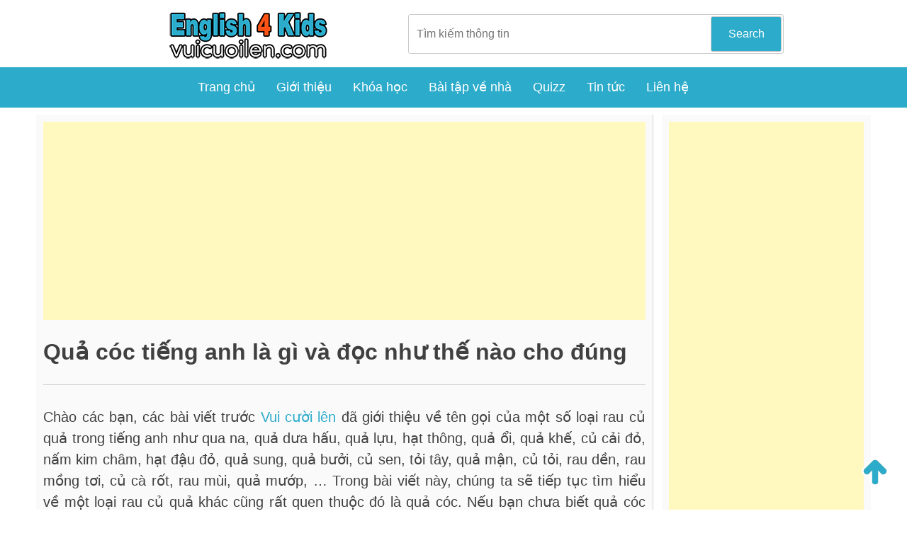

--- FILE ---
content_type: text/html; charset=UTF-8
request_url: https://vuicuoilen.com/qua-coc-tieng-anh-la-gi-va-doc-nhu-the-nao-cho-dung
body_size: 13824
content:
<!doctype html>
<html lang="vi-vn" xml:lang="vi-vn" prefix="og: http://ogp.me/ns#">
<head>
<meta charset="UTF-8">
<meta name="viewport" content="width=device-width, initial-scale=1">
<link rel="profile" href="https://gmpg.org/xfn/11">
<link rel="alternate" href="https://vuicuoilen.com" hreflang="vi-vn" />
<meta name='robots' content='index, follow, max-image-preview:large, max-snippet:-1, max-video-preview:-1' />
<!-- This site is optimized with the Yoast SEO plugin v26.8 - https://yoast.com/product/yoast-seo-wordpress/ -->
<title>Quả cóc tiếng anh là gì và đọc như thế nào cho đúng</title>
<meta name="description" content="Quả cóc tiếng anh là gì và đọc như thế nào cho đúng? Nếu bạn cũng đang thắc mắc vấn đề này thì hãy cùng Vuicuoilen ..." />
<link rel="canonical" href="https://vuicuoilen.com/qua-coc-tieng-anh-la-gi-va-doc-nhu-the-nao-cho-dung" />
<meta property="og:locale" content="vi_VN" />
<meta property="og:type" content="article" />
<meta property="og:title" content="Quả cóc tiếng anh là gì và đọc như thế nào cho đúng" />
<meta property="og:description" content="Quả cóc tiếng anh là gì và đọc như thế nào cho đúng? Nếu bạn cũng đang thắc mắc vấn đề này thì hãy cùng Vuicuoilen ..." />
<meta property="og:url" content="https://vuicuoilen.com/qua-coc-tieng-anh-la-gi-va-doc-nhu-the-nao-cho-dung" />
<meta property="og:site_name" content="Vui Cười Lên" />
<meta property="article:published_time" content="2023-01-06T03:38:48+00:00" />
<meta property="og:image" content="https://vuicuoilen.com/wp-content/uploads/2023/01/qua-coc-1.jpg" />
<meta property="og:image:width" content="551" />
<meta property="og:image:height" content="350" />
<meta property="og:image:type" content="image/jpeg" />
<meta name="author" content="adminvcl" />
<meta name="twitter:card" content="summary_large_image" />
<meta name="twitter:label1" content="Được viết bởi" />
<meta name="twitter:data1" content="adminvcl" />
<meta name="twitter:label2" content="Ước tính thời gian đọc" />
<meta name="twitter:data2" content="4 phút" />
<script type="application/ld+json" class="yoast-schema-graph">{"@context":"https://schema.org","@graph":[{"@type":"Article","@id":"https://vuicuoilen.com/qua-coc-tieng-anh-la-gi-va-doc-nhu-the-nao-cho-dung#article","isPartOf":{"@id":"https://vuicuoilen.com/qua-coc-tieng-anh-la-gi-va-doc-nhu-the-nao-cho-dung"},"author":{"name":"adminvcl","@id":"https://vuicuoilen.com/#/schema/person/78a50483c2191515aca3f71c4929996b"},"headline":"Quả cóc tiếng anh là gì và đọc như thế nào cho đúng","datePublished":"2023-01-06T03:38:48+00:00","mainEntityOfPage":{"@id":"https://vuicuoilen.com/qua-coc-tieng-anh-la-gi-va-doc-nhu-the-nao-cho-dung"},"wordCount":785,"publisher":{"@id":"https://vuicuoilen.com/#/schema/person/78a50483c2191515aca3f71c4929996b"},"image":{"@id":"https://vuicuoilen.com/qua-coc-tieng-anh-la-gi-va-doc-nhu-the-nao-cho-dung#primaryimage"},"thumbnailUrl":"https://vuicuoilen.com/wp-content/uploads/2023/01/qua-coc-1.jpg","keywords":["Rau củ quả tiếng anh"],"articleSection":["Tin tức"],"inLanguage":"vi"},{"@type":"WebPage","@id":"https://vuicuoilen.com/qua-coc-tieng-anh-la-gi-va-doc-nhu-the-nao-cho-dung","url":"https://vuicuoilen.com/qua-coc-tieng-anh-la-gi-va-doc-nhu-the-nao-cho-dung","name":"Quả cóc tiếng anh là gì và đọc như thế nào cho đúng","isPartOf":{"@id":"https://vuicuoilen.com/#website"},"primaryImageOfPage":{"@id":"https://vuicuoilen.com/qua-coc-tieng-anh-la-gi-va-doc-nhu-the-nao-cho-dung#primaryimage"},"image":{"@id":"https://vuicuoilen.com/qua-coc-tieng-anh-la-gi-va-doc-nhu-the-nao-cho-dung#primaryimage"},"thumbnailUrl":"https://vuicuoilen.com/wp-content/uploads/2023/01/qua-coc-1.jpg","datePublished":"2023-01-06T03:38:48+00:00","description":"Quả cóc tiếng anh là gì và đọc như thế nào cho đúng? Nếu bạn cũng đang thắc mắc vấn đề này thì hãy cùng Vuicuoilen ...","breadcrumb":{"@id":"https://vuicuoilen.com/qua-coc-tieng-anh-la-gi-va-doc-nhu-the-nao-cho-dung#breadcrumb"},"inLanguage":"vi","potentialAction":[{"@type":"ReadAction","target":["https://vuicuoilen.com/qua-coc-tieng-anh-la-gi-va-doc-nhu-the-nao-cho-dung"]}]},{"@type":"ImageObject","inLanguage":"vi","@id":"https://vuicuoilen.com/qua-coc-tieng-anh-la-gi-va-doc-nhu-the-nao-cho-dung#primaryimage","url":"https://vuicuoilen.com/wp-content/uploads/2023/01/qua-coc-1.jpg","contentUrl":"https://vuicuoilen.com/wp-content/uploads/2023/01/qua-coc-1.jpg","width":551,"height":350,"caption":"Quả cóc tiếng anh là gì"},{"@type":"BreadcrumbList","@id":"https://vuicuoilen.com/qua-coc-tieng-anh-la-gi-va-doc-nhu-the-nao-cho-dung#breadcrumb","itemListElement":[{"@type":"ListItem","position":1,"name":"Trang chủ","item":"https://vuicuoilen.com/"},{"@type":"ListItem","position":2,"name":"Quả cóc tiếng anh là gì và đọc như thế nào cho đúng"}]},{"@type":"WebSite","@id":"https://vuicuoilen.com/#website","url":"https://vuicuoilen.com/","name":"Vui Cười Lên","description":"Phải cười thì mới vui lên được!","publisher":{"@id":"https://vuicuoilen.com/#/schema/person/78a50483c2191515aca3f71c4929996b"},"potentialAction":[{"@type":"SearchAction","target":{"@type":"EntryPoint","urlTemplate":"https://vuicuoilen.com/?s={search_term_string}"},"query-input":{"@type":"PropertyValueSpecification","valueRequired":true,"valueName":"search_term_string"}}],"inLanguage":"vi"},{"@type":["Person","Organization"],"@id":"https://vuicuoilen.com/#/schema/person/78a50483c2191515aca3f71c4929996b","name":"adminvcl","image":{"@type":"ImageObject","inLanguage":"vi","@id":"https://vuicuoilen.com/#/schema/person/image/","url":"https://vuicuoilen.com/wp-content/uploads/2022/01/Vui-cuoi-len-100-x-100.png","contentUrl":"https://vuicuoilen.com/wp-content/uploads/2022/01/Vui-cuoi-len-100-x-100.png","width":100,"height":100,"caption":"adminvcl"},"logo":{"@id":"https://vuicuoilen.com/#/schema/person/image/"},"sameAs":["https://www.vuicuoilen.com"]}]}</script>
<!-- / Yoast SEO plugin. -->
<link rel="alternate" type="application/rss+xml" title="Dòng thông tin Vui Cười Lên &raquo;" href="https://vuicuoilen.com/feed" />
<link rel="alternate" type="application/rss+xml" title="Vui Cười Lên &raquo; Dòng bình luận" href="https://vuicuoilen.com/comments/feed" />
<link rel="alternate" title="oNhúng (JSON)" type="application/json+oembed" href="https://vuicuoilen.com/wp-json/oembed/1.0/embed?url=https%3A%2F%2Fvuicuoilen.com%2Fqua-coc-tieng-anh-la-gi-va-doc-nhu-the-nao-cho-dung" />
<link rel="alternate" title="oNhúng (XML)" type="text/xml+oembed" href="https://vuicuoilen.com/wp-json/oembed/1.0/embed?url=https%3A%2F%2Fvuicuoilen.com%2Fqua-coc-tieng-anh-la-gi-va-doc-nhu-the-nao-cho-dung&#038;format=xml" />
<style id='wp-img-auto-sizes-contain-inline-css'>
img:is([sizes=auto i],[sizes^="auto," i]){contain-intrinsic-size:3000px 1500px}
/*# sourceURL=wp-img-auto-sizes-contain-inline-css */
</style>
<style id='wp-block-library-inline-css'>
:root{--wp-block-synced-color:#7a00df;--wp-block-synced-color--rgb:122,0,223;--wp-bound-block-color:var(--wp-block-synced-color);--wp-editor-canvas-background:#ddd;--wp-admin-theme-color:#007cba;--wp-admin-theme-color--rgb:0,124,186;--wp-admin-theme-color-darker-10:#006ba1;--wp-admin-theme-color-darker-10--rgb:0,107,160.5;--wp-admin-theme-color-darker-20:#005a87;--wp-admin-theme-color-darker-20--rgb:0,90,135;--wp-admin-border-width-focus:2px}@media (min-resolution:192dpi){:root{--wp-admin-border-width-focus:1.5px}}.wp-element-button{cursor:pointer}:root .has-very-light-gray-background-color{background-color:#eee}:root .has-very-dark-gray-background-color{background-color:#313131}:root .has-very-light-gray-color{color:#eee}:root .has-very-dark-gray-color{color:#313131}:root .has-vivid-green-cyan-to-vivid-cyan-blue-gradient-background{background:linear-gradient(135deg,#00d084,#0693e3)}:root .has-purple-crush-gradient-background{background:linear-gradient(135deg,#34e2e4,#4721fb 50%,#ab1dfe)}:root .has-hazy-dawn-gradient-background{background:linear-gradient(135deg,#faaca8,#dad0ec)}:root .has-subdued-olive-gradient-background{background:linear-gradient(135deg,#fafae1,#67a671)}:root .has-atomic-cream-gradient-background{background:linear-gradient(135deg,#fdd79a,#004a59)}:root .has-nightshade-gradient-background{background:linear-gradient(135deg,#330968,#31cdcf)}:root .has-midnight-gradient-background{background:linear-gradient(135deg,#020381,#2874fc)}:root{--wp--preset--font-size--normal:16px;--wp--preset--font-size--huge:42px}.has-regular-font-size{font-size:1em}.has-larger-font-size{font-size:2.625em}.has-normal-font-size{font-size:var(--wp--preset--font-size--normal)}.has-huge-font-size{font-size:var(--wp--preset--font-size--huge)}.has-text-align-center{text-align:center}.has-text-align-left{text-align:left}.has-text-align-right{text-align:right}.has-fit-text{white-space:nowrap!important}#end-resizable-editor-section{display:none}.aligncenter{clear:both}.items-justified-left{justify-content:flex-start}.items-justified-center{justify-content:center}.items-justified-right{justify-content:flex-end}.items-justified-space-between{justify-content:space-between}.screen-reader-text{border:0;clip-path:inset(50%);height:1px;margin:-1px;overflow:hidden;padding:0;position:absolute;width:1px;word-wrap:normal!important}.screen-reader-text:focus{background-color:#ddd;clip-path:none;color:#444;display:block;font-size:1em;height:auto;left:5px;line-height:normal;padding:15px 23px 14px;text-decoration:none;top:5px;width:auto;z-index:100000}html :where(.has-border-color){border-style:solid}html :where([style*=border-top-color]){border-top-style:solid}html :where([style*=border-right-color]){border-right-style:solid}html :where([style*=border-bottom-color]){border-bottom-style:solid}html :where([style*=border-left-color]){border-left-style:solid}html :where([style*=border-width]){border-style:solid}html :where([style*=border-top-width]){border-top-style:solid}html :where([style*=border-right-width]){border-right-style:solid}html :where([style*=border-bottom-width]){border-bottom-style:solid}html :where([style*=border-left-width]){border-left-style:solid}html :where(img[class*=wp-image-]){height:auto;max-width:100%}:where(figure){margin:0 0 1em}html :where(.is-position-sticky){--wp-admin--admin-bar--position-offset:var(--wp-admin--admin-bar--height,0px)}@media screen and (max-width:600px){html :where(.is-position-sticky){--wp-admin--admin-bar--position-offset:0px}}
/*# sourceURL=wp-block-library-inline-css */
</style><style id='wp-block-search-inline-css'>
.wp-block-search__button{margin-left:10px;word-break:normal}.wp-block-search__button.has-icon{line-height:0}.wp-block-search__button svg{height:1.25em;min-height:24px;min-width:24px;width:1.25em;fill:currentColor;vertical-align:text-bottom}:where(.wp-block-search__button){border:1px solid #ccc;padding:6px 10px}.wp-block-search__inside-wrapper{display:flex;flex:auto;flex-wrap:nowrap;max-width:100%}.wp-block-search__label{width:100%}.wp-block-search.wp-block-search__button-only .wp-block-search__button{box-sizing:border-box;display:flex;flex-shrink:0;justify-content:center;margin-left:0;max-width:100%}.wp-block-search.wp-block-search__button-only .wp-block-search__inside-wrapper{min-width:0!important;transition-property:width}.wp-block-search.wp-block-search__button-only .wp-block-search__input{flex-basis:100%;transition-duration:.3s}.wp-block-search.wp-block-search__button-only.wp-block-search__searchfield-hidden,.wp-block-search.wp-block-search__button-only.wp-block-search__searchfield-hidden .wp-block-search__inside-wrapper{overflow:hidden}.wp-block-search.wp-block-search__button-only.wp-block-search__searchfield-hidden .wp-block-search__input{border-left-width:0!important;border-right-width:0!important;flex-basis:0;flex-grow:0;margin:0;min-width:0!important;padding-left:0!important;padding-right:0!important;width:0!important}:where(.wp-block-search__input){appearance:none;border:1px solid #949494;flex-grow:1;font-family:inherit;font-size:inherit;font-style:inherit;font-weight:inherit;letter-spacing:inherit;line-height:inherit;margin-left:0;margin-right:0;min-width:3rem;padding:8px;text-decoration:unset!important;text-transform:inherit}:where(.wp-block-search__button-inside .wp-block-search__inside-wrapper){background-color:#fff;border:1px solid #949494;box-sizing:border-box;padding:4px}:where(.wp-block-search__button-inside .wp-block-search__inside-wrapper) .wp-block-search__input{border:none;border-radius:0;padding:0 4px}:where(.wp-block-search__button-inside .wp-block-search__inside-wrapper) .wp-block-search__input:focus{outline:none}:where(.wp-block-search__button-inside .wp-block-search__inside-wrapper) :where(.wp-block-search__button){padding:4px 8px}.wp-block-search.aligncenter .wp-block-search__inside-wrapper{margin:auto}.wp-block[data-align=right] .wp-block-search.wp-block-search__button-only .wp-block-search__inside-wrapper{float:right}
/*# sourceURL=https://vuicuoilen.com/wp-includes/blocks/search/style.min.css */
</style>
<style id='global-styles-inline-css'>
:root{--wp--preset--aspect-ratio--square: 1;--wp--preset--aspect-ratio--4-3: 4/3;--wp--preset--aspect-ratio--3-4: 3/4;--wp--preset--aspect-ratio--3-2: 3/2;--wp--preset--aspect-ratio--2-3: 2/3;--wp--preset--aspect-ratio--16-9: 16/9;--wp--preset--aspect-ratio--9-16: 9/16;--wp--preset--color--black: #000000;--wp--preset--color--cyan-bluish-gray: #abb8c3;--wp--preset--color--white: #ffffff;--wp--preset--color--pale-pink: #f78da7;--wp--preset--color--vivid-red: #cf2e2e;--wp--preset--color--luminous-vivid-orange: #ff6900;--wp--preset--color--luminous-vivid-amber: #fcb900;--wp--preset--color--light-green-cyan: #7bdcb5;--wp--preset--color--vivid-green-cyan: #00d084;--wp--preset--color--pale-cyan-blue: #8ed1fc;--wp--preset--color--vivid-cyan-blue: #0693e3;--wp--preset--color--vivid-purple: #9b51e0;--wp--preset--gradient--vivid-cyan-blue-to-vivid-purple: linear-gradient(135deg,rgb(6,147,227) 0%,rgb(155,81,224) 100%);--wp--preset--gradient--light-green-cyan-to-vivid-green-cyan: linear-gradient(135deg,rgb(122,220,180) 0%,rgb(0,208,130) 100%);--wp--preset--gradient--luminous-vivid-amber-to-luminous-vivid-orange: linear-gradient(135deg,rgb(252,185,0) 0%,rgb(255,105,0) 100%);--wp--preset--gradient--luminous-vivid-orange-to-vivid-red: linear-gradient(135deg,rgb(255,105,0) 0%,rgb(207,46,46) 100%);--wp--preset--gradient--very-light-gray-to-cyan-bluish-gray: linear-gradient(135deg,rgb(238,238,238) 0%,rgb(169,184,195) 100%);--wp--preset--gradient--cool-to-warm-spectrum: linear-gradient(135deg,rgb(74,234,220) 0%,rgb(151,120,209) 20%,rgb(207,42,186) 40%,rgb(238,44,130) 60%,rgb(251,105,98) 80%,rgb(254,248,76) 100%);--wp--preset--gradient--blush-light-purple: linear-gradient(135deg,rgb(255,206,236) 0%,rgb(152,150,240) 100%);--wp--preset--gradient--blush-bordeaux: linear-gradient(135deg,rgb(254,205,165) 0%,rgb(254,45,45) 50%,rgb(107,0,62) 100%);--wp--preset--gradient--luminous-dusk: linear-gradient(135deg,rgb(255,203,112) 0%,rgb(199,81,192) 50%,rgb(65,88,208) 100%);--wp--preset--gradient--pale-ocean: linear-gradient(135deg,rgb(255,245,203) 0%,rgb(182,227,212) 50%,rgb(51,167,181) 100%);--wp--preset--gradient--electric-grass: linear-gradient(135deg,rgb(202,248,128) 0%,rgb(113,206,126) 100%);--wp--preset--gradient--midnight: linear-gradient(135deg,rgb(2,3,129) 0%,rgb(40,116,252) 100%);--wp--preset--font-size--small: 13px;--wp--preset--font-size--medium: 20px;--wp--preset--font-size--large: 36px;--wp--preset--font-size--x-large: 42px;--wp--preset--spacing--20: 0.44rem;--wp--preset--spacing--30: 0.67rem;--wp--preset--spacing--40: 1rem;--wp--preset--spacing--50: 1.5rem;--wp--preset--spacing--60: 2.25rem;--wp--preset--spacing--70: 3.38rem;--wp--preset--spacing--80: 5.06rem;--wp--preset--shadow--natural: 6px 6px 9px rgba(0, 0, 0, 0.2);--wp--preset--shadow--deep: 12px 12px 50px rgba(0, 0, 0, 0.4);--wp--preset--shadow--sharp: 6px 6px 0px rgba(0, 0, 0, 0.2);--wp--preset--shadow--outlined: 6px 6px 0px -3px rgb(255, 255, 255), 6px 6px rgb(0, 0, 0);--wp--preset--shadow--crisp: 6px 6px 0px rgb(0, 0, 0);}:where(.is-layout-flex){gap: 0.5em;}:where(.is-layout-grid){gap: 0.5em;}body .is-layout-flex{display: flex;}.is-layout-flex{flex-wrap: wrap;align-items: center;}.is-layout-flex > :is(*, div){margin: 0;}body .is-layout-grid{display: grid;}.is-layout-grid > :is(*, div){margin: 0;}:where(.wp-block-columns.is-layout-flex){gap: 2em;}:where(.wp-block-columns.is-layout-grid){gap: 2em;}:where(.wp-block-post-template.is-layout-flex){gap: 1.25em;}:where(.wp-block-post-template.is-layout-grid){gap: 1.25em;}.has-black-color{color: var(--wp--preset--color--black) !important;}.has-cyan-bluish-gray-color{color: var(--wp--preset--color--cyan-bluish-gray) !important;}.has-white-color{color: var(--wp--preset--color--white) !important;}.has-pale-pink-color{color: var(--wp--preset--color--pale-pink) !important;}.has-vivid-red-color{color: var(--wp--preset--color--vivid-red) !important;}.has-luminous-vivid-orange-color{color: var(--wp--preset--color--luminous-vivid-orange) !important;}.has-luminous-vivid-amber-color{color: var(--wp--preset--color--luminous-vivid-amber) !important;}.has-light-green-cyan-color{color: var(--wp--preset--color--light-green-cyan) !important;}.has-vivid-green-cyan-color{color: var(--wp--preset--color--vivid-green-cyan) !important;}.has-pale-cyan-blue-color{color: var(--wp--preset--color--pale-cyan-blue) !important;}.has-vivid-cyan-blue-color{color: var(--wp--preset--color--vivid-cyan-blue) !important;}.has-vivid-purple-color{color: var(--wp--preset--color--vivid-purple) !important;}.has-black-background-color{background-color: var(--wp--preset--color--black) !important;}.has-cyan-bluish-gray-background-color{background-color: var(--wp--preset--color--cyan-bluish-gray) !important;}.has-white-background-color{background-color: var(--wp--preset--color--white) !important;}.has-pale-pink-background-color{background-color: var(--wp--preset--color--pale-pink) !important;}.has-vivid-red-background-color{background-color: var(--wp--preset--color--vivid-red) !important;}.has-luminous-vivid-orange-background-color{background-color: var(--wp--preset--color--luminous-vivid-orange) !important;}.has-luminous-vivid-amber-background-color{background-color: var(--wp--preset--color--luminous-vivid-amber) !important;}.has-light-green-cyan-background-color{background-color: var(--wp--preset--color--light-green-cyan) !important;}.has-vivid-green-cyan-background-color{background-color: var(--wp--preset--color--vivid-green-cyan) !important;}.has-pale-cyan-blue-background-color{background-color: var(--wp--preset--color--pale-cyan-blue) !important;}.has-vivid-cyan-blue-background-color{background-color: var(--wp--preset--color--vivid-cyan-blue) !important;}.has-vivid-purple-background-color{background-color: var(--wp--preset--color--vivid-purple) !important;}.has-black-border-color{border-color: var(--wp--preset--color--black) !important;}.has-cyan-bluish-gray-border-color{border-color: var(--wp--preset--color--cyan-bluish-gray) !important;}.has-white-border-color{border-color: var(--wp--preset--color--white) !important;}.has-pale-pink-border-color{border-color: var(--wp--preset--color--pale-pink) !important;}.has-vivid-red-border-color{border-color: var(--wp--preset--color--vivid-red) !important;}.has-luminous-vivid-orange-border-color{border-color: var(--wp--preset--color--luminous-vivid-orange) !important;}.has-luminous-vivid-amber-border-color{border-color: var(--wp--preset--color--luminous-vivid-amber) !important;}.has-light-green-cyan-border-color{border-color: var(--wp--preset--color--light-green-cyan) !important;}.has-vivid-green-cyan-border-color{border-color: var(--wp--preset--color--vivid-green-cyan) !important;}.has-pale-cyan-blue-border-color{border-color: var(--wp--preset--color--pale-cyan-blue) !important;}.has-vivid-cyan-blue-border-color{border-color: var(--wp--preset--color--vivid-cyan-blue) !important;}.has-vivid-purple-border-color{border-color: var(--wp--preset--color--vivid-purple) !important;}.has-vivid-cyan-blue-to-vivid-purple-gradient-background{background: var(--wp--preset--gradient--vivid-cyan-blue-to-vivid-purple) !important;}.has-light-green-cyan-to-vivid-green-cyan-gradient-background{background: var(--wp--preset--gradient--light-green-cyan-to-vivid-green-cyan) !important;}.has-luminous-vivid-amber-to-luminous-vivid-orange-gradient-background{background: var(--wp--preset--gradient--luminous-vivid-amber-to-luminous-vivid-orange) !important;}.has-luminous-vivid-orange-to-vivid-red-gradient-background{background: var(--wp--preset--gradient--luminous-vivid-orange-to-vivid-red) !important;}.has-very-light-gray-to-cyan-bluish-gray-gradient-background{background: var(--wp--preset--gradient--very-light-gray-to-cyan-bluish-gray) !important;}.has-cool-to-warm-spectrum-gradient-background{background: var(--wp--preset--gradient--cool-to-warm-spectrum) !important;}.has-blush-light-purple-gradient-background{background: var(--wp--preset--gradient--blush-light-purple) !important;}.has-blush-bordeaux-gradient-background{background: var(--wp--preset--gradient--blush-bordeaux) !important;}.has-luminous-dusk-gradient-background{background: var(--wp--preset--gradient--luminous-dusk) !important;}.has-pale-ocean-gradient-background{background: var(--wp--preset--gradient--pale-ocean) !important;}.has-electric-grass-gradient-background{background: var(--wp--preset--gradient--electric-grass) !important;}.has-midnight-gradient-background{background: var(--wp--preset--gradient--midnight) !important;}.has-small-font-size{font-size: var(--wp--preset--font-size--small) !important;}.has-medium-font-size{font-size: var(--wp--preset--font-size--medium) !important;}.has-large-font-size{font-size: var(--wp--preset--font-size--large) !important;}.has-x-large-font-size{font-size: var(--wp--preset--font-size--x-large) !important;}
/*# sourceURL=global-styles-inline-css */
</style>
<style id='classic-theme-styles-inline-css'>
/*! This file is auto-generated */
.wp-block-button__link{color:#fff;background-color:#32373c;border-radius:9999px;box-shadow:none;text-decoration:none;padding:calc(.667em + 2px) calc(1.333em + 2px);font-size:1.125em}.wp-block-file__button{background:#32373c;color:#fff;text-decoration:none}
/*# sourceURL=/wp-includes/css/classic-themes.min.css */
</style>
<!-- <link rel='stylesheet' id='vuicuoilen-style-css' href='https://vuicuoilen.com/wp-content/themes/hilan/style.css?ver=1.0.0' media='all' /> -->
<link rel="stylesheet" type="text/css" href="//vuicuoilen.com/wp-content/cache/wpfc-minified/g24g5o2l/63v8j.css" media="all"/>
<script src='//vuicuoilen.com/wp-content/cache/wpfc-minified/2mpl0izf/63v8j.js' type="text/javascript"></script>
<!-- <script src="https://vuicuoilen.com/wp-includes/js/jquery/jquery.min.js?ver=3.7.1" id="jquery-core-js"></script> -->
<!-- <script src="https://vuicuoilen.com/wp-includes/js/jquery/jquery-migrate.min.js?ver=3.4.1" id="jquery-migrate-js"></script> -->
<link rel="https://api.w.org/" href="https://vuicuoilen.com/wp-json/" /><link rel="alternate" title="JSON" type="application/json" href="https://vuicuoilen.com/wp-json/wp/v2/posts/8151" /><link rel="EditURI" type="application/rsd+xml" title="RSD" href="https://vuicuoilen.com/xmlrpc.php?rsd" />
<meta name="generator" content="WordPress 6.9" />
<link rel='shortlink' href='https://vuicuoilen.com/?p=8151' />
<style type="text/css">
.site-title,
.site-description {
position: absolute;
clip: rect(1px, 1px, 1px, 1px);
}
</style>
<link rel="icon" href="https://vuicuoilen.com/wp-content/uploads/2022/01/cropped-Vui-cuoi-len-500x500-1-32x32.png" sizes="32x32" />
<link rel="icon" href="https://vuicuoilen.com/wp-content/uploads/2022/01/cropped-Vui-cuoi-len-500x500-1-192x192.png" sizes="192x192" />
<link rel="apple-touch-icon" href="https://vuicuoilen.com/wp-content/uploads/2022/01/cropped-Vui-cuoi-len-500x500-1-180x180.png" />
<meta name="msapplication-TileImage" content="https://vuicuoilen.com/wp-content/uploads/2022/01/cropped-Vui-cuoi-len-500x500-1-270x270.png" />
<!-- Global site tag (gtag.js) - Google Analytics -->
<script async src="https://www.googletagmanager.com/gtag/js?id=UA-58200177-19"></script>
<script>
window.dataLayer = window.dataLayer || [];
function gtag(){dataLayer.push(arguments);}
gtag('js', new Date());
gtag('config', 'UA-58200177-19');
</script>
<!-- google adsense -->
<script async src="https://pagead2.googlesyndication.com/pagead/js/adsbygoogle.js?client=ca-pub-1722664940153786"
crossorigin="anonymous"></script>
<!-- comment fb -->
<div id="fb-root"></div>
<script async defer crossorigin="anonymous" src="https://connect.facebook.net/vi_VN/sdk.js#xfbml=1&version=v13.0&appId=962370027728431&autoLogAppEvents=1" nonce="nqArVC9A"></script>
<!-- <link rel='stylesheet' id='mediaelement-css' href='https://vuicuoilen.com/wp-includes/js/mediaelement/mediaelementplayer-legacy.min.css?ver=4.2.17' media='all' /> -->
<!-- <link rel='stylesheet' id='wp-mediaelement-css' href='https://vuicuoilen.com/wp-includes/js/mediaelement/wp-mediaelement.min.css?ver=6.9' media='all' /> -->
<link rel="stylesheet" type="text/css" href="//vuicuoilen.com/wp-content/cache/wpfc-minified/knwq41ar/63v8j.css" media="all"/>
</head>
<body class="wp-singular post-template-default single single-post postid-8151 single-format-standard wp-custom-logo wp-theme-hilan">
<div id="page" class="site">
<div class = "header-all">
<div class="site-info logo-header header-trai">
<a href="/"><img src="https://vuicuoilen.com/wp-content/uploads/2022/06/logo-new-vcl-239x100-1.png" alt="logo vui cười lên"/></a>
</div>
<div class = "header-phai">
<form action="https://vuicuoilen.com/" method="get">
<input type="text" id="s" name="s" class="osearch" value="" placeholder="  Tìm kiếm thông tin">
<button type="submit" class ="nutsubmit">Search</button>
</form>	
</div>
<div style="clear:both;"></div>
</div>
<!-- menu site -->
<nav id="site-navigation" class="main-navigation">
<button class="menu-toggle" aria-controls="primary-menu" aria-expanded="false">Vui cười lên Menu</button>
<div class="menu-menu-1-container"><ul id="primary-menu" class="menu"><li id="menu-item-12" class="menu-item menu-item-type-custom menu-item-object-custom menu-item-home menu-item-12"><a href="https://vuicuoilen.com/">Trang chủ</a></li>
<li id="menu-item-55" class="menu-item menu-item-type-custom menu-item-object-custom menu-item-55"><a href="https://vuicuoilen.com/gioi-thieu-ve-vui-cuoi-len">Giới thiệu</a></li>
<li id="menu-item-53" class="menu-item menu-item-type-custom menu-item-object-custom menu-item-53"><a href="https://vuicuoilen.com/category/khoa-hoc">Khóa học</a></li>
<li id="menu-item-81" class="menu-item menu-item-type-custom menu-item-object-custom menu-item-81"><a href="https://vuicuoilen.com/category/bai-tap-ve-nha">Bài tập về nhà</a></li>
<li id="menu-item-106" class="menu-item menu-item-type-custom menu-item-object-custom menu-item-106"><a href="https://vuicuoilen.com/category/quiz">Quizz</a></li>
<li id="menu-item-73" class="menu-item menu-item-type-custom menu-item-object-custom menu-item-73"><a href="https://vuicuoilen.com/category/tin-tuc">Tin tức</a></li>
<li id="menu-item-54" class="menu-item menu-item-type-custom menu-item-object-custom menu-item-54"><a href="https://vuicuoilen.com/thong-tin-lien-he-vui-cuoi-len">Liên hệ</a></li>
</ul></div>		</nav><!-- #site-navigation -->
</header><!-- #masthead -->
<main id="primary" class="site-main">
<!---------  Quảng cáo Adsense  --------->
<script async src="https://pagead2.googlesyndication.com/pagead/js/adsbygoogle.js?client=ca-pub-1722664940153786"
crossorigin="anonymous"></script>
<ins class="adsbygoogle"
style="display:block; text-align:center;"
data-ad-layout="in-article"
data-ad-format="fluid"
data-ad-client="ca-pub-1722664940153786"
data-ad-slot="9080012466"></ins>
<script>
(adsbygoogle = window.adsbygoogle || []).push({});
</script>
<!---------  Kết thúc Quảng cáo Adsense  --------->
<article id="post-8151" class="post-8151 post type-post status-publish format-standard has-post-thumbnail hentry category-tin-tuc tag-rau-cu-qua">
<header class="entry-header">
<h1 class="entry-title">Quả cóc tiếng anh là gì và đọc như thế nào cho đúng</h1><hr/>	</header><!-- .entry-header -->
<div class="entry-content">
<p>Chào các bạn, các bài viết trước <a href="https://vuicuoilen.com/">Vui cười lên</a> đã giới thiệu về tên gọi của một số loại rau củ quả trong tiếng anh như qua na, quả dưa hấu, quả lựu, hạt thông, quả ổi, quả khế, củ cải đỏ, nấm kim châm, hạt đậu đỏ, quả sung, quả bưởi, củ sen, tỏi tây, quả mận, củ tỏi, rau dền, rau mồng tơi, củ cà rốt, rau mùi, quả mướp, &#8230; Trong bài viết này, chúng ta sẽ tiếp tục tìm hiểu về một loại rau củ quả khác cũng rất quen thuộc đó là quả cóc. Nếu bạn chưa biết quả cóc tiếng anh là gì thì hãy cùng Vuicuoilen tìm hiểu ngay sau đây nhé.</p>
<div class="khungnoidung">
<ul>
<li><a href="https://vuicuoilen.com/qua-vu-sua-tieng-anh-la-gi-va-doc-nhu-the-nao-cho-dung">Quả vú sữa tiếng anh là gì</a></li>
<li><a href="https://vuicuoilen.com/hat-hanh-nhan-tieng-anh-la-gi-va-doc-nhu-the-nao-cho-dung">Hạt hạnh nhân tiếng anh là gì</a></li>
<li><a href="https://vuicuoilen.com/qua-nhan-tieng-anh-la-gi-va-doc-nhu-the-nao-cho-dung">Quả nhãn tiếng anh là gì</a></li>
<li><a href="https://vuicuoilen.com/qua-vai-tieng-anh-la-gi-va-doc-nhu-the-nao-cho-dung">Quả vải tiếng anh là gì</a></li>
<li><a href="https://vuicuoilen.com/con-tom-hum-tieng-anh-la-gi-va-doc-nhu-the-nao-cho-dung">Con tôm hùm tiếng anh là gì</a></li>
</ul>
</div>
<figure id="attachment_8187" aria-describedby="caption-attachment-8187" style="width: 550px" class="wp-caption aligncenter"><img fetchpriority="high" decoding="async" class="size-full wp-image-8187" src="https://vuicuoilen.com/wp-content/uploads/2023/01/qua-coc-tieng-anh-la-gi.jpg" alt="Quả cóc tiếng anh là gì" width="550" height="350" srcset="https://vuicuoilen.com/wp-content/uploads/2023/01/qua-coc-tieng-anh-la-gi.jpg 550w, https://vuicuoilen.com/wp-content/uploads/2023/01/qua-coc-tieng-anh-la-gi-300x191.jpg 300w" sizes="(max-width: 550px) 100vw, 550px" /><figcaption id="caption-attachment-8187" class="wp-caption-text">Quả cóc tiếng anh là gì</figcaption></figure>
<div class="ads-box">
<script async src="https://pagead2.googlesyndication.com/pagead/js/adsbygoogle.js?client=ca-pub-1722664940153786"
crossorigin="anonymous"></script>
<!-- Quảng cáo trước thẻ H1 -->
<ins class="adsbygoogle"
style="display:inline-block;width:650px;height:450px"
data-ad-client="ca-pub-1722664940153786"
data-ad-slot="9309734256"></ins>
<script>
(adsbygoogle = window.adsbygoogle || []).push({});
</script></div><h2><strong>Quả cóc tiếng anh là gì</strong></h2>
<div class="khungnoidung">Quả cóc tiếng anh gọi là ambarella, phiên âm tiếng anh đọc là /’æmbə’rælə/.</div>
<p><strong>Ambarella /’æmbə’rælə/</strong></p>
<audio class="wp-audio-shortcode" id="audio-8151-1" preload="none" style="width: 100%;" controls="controls"><source type="audio/mpeg" src="https://vuicuoilen.com/wp-content/uploads/2023/01/Ambarella.mp3?_=1" /><a href="https://vuicuoilen.com/wp-content/uploads/2023/01/Ambarella.mp3">https://vuicuoilen.com/wp-content/uploads/2023/01/Ambarella.mp3</a></audio>
<p>Để đọc đúng tên tiếng anh của quả cóc rất đơn giản, các bạn chỉ cần nghe phát âm chuẩn của từ ambarella rồi nói theo là đọc được ngay. Bạn cũng có thể đọc theo phiên âm /’æmbə’rælə/ sẽ chuẩn hơn vì đọc theo phiên âm bạn sẽ không bị sót âm như khi nghe. Về vấn đề đọc phiên âm của từ ambarella thế nào bạn có thể xem thêm bài viết <a href="https://vuicuoilen.com/cach-doc-phien-am-tieng-anh-don-gian-de-hieu-de-nho">Cách đọc phiên âm tiếng anh</a> để biết cách đọc cụ thể.</p>
<p><strong>Lưu ý</strong>: <em>từ ambarella để chỉ chung về quả cóc chứ không chỉ cụ thể về loại cóc nào cả. Nếu bạn muốn nói cụ thể về loại cóc nào thì phải nói theo tên riêng của loại cóc đó.</em></p>
<p>Xem thêm: <a href="https://vuicuoilen.com/cac-loai-hoa-qua-ngay-tet-bang-tieng-anh-doc-nhu-the-nao">Tên các hoa quả ngày tết bằng tiếng anh</a></p>
<figure id="attachment_8189" aria-describedby="caption-attachment-8189" style="width: 551px" class="wp-caption aligncenter"><img decoding="async" class="size-full wp-image-8189" src="https://vuicuoilen.com/wp-content/uploads/2023/01/qua-coc-1.jpg" alt="Quả cóc tiếng anh là gì" width="551" height="350" srcset="https://vuicuoilen.com/wp-content/uploads/2023/01/qua-coc-1.jpg 551w, https://vuicuoilen.com/wp-content/uploads/2023/01/qua-coc-1-300x191.jpg 300w" sizes="(max-width: 551px) 100vw, 551px" /><figcaption id="caption-attachment-8189" class="wp-caption-text">Quả cóc tiếng anh là gì</figcaption></figure>
<div class="ads-box">
<script async src="https://pagead2.googlesyndication.com/pagead/js/adsbygoogle.js?client=ca-pub-1722664940153786"
crossorigin="anonymous"></script>
<!-- Quảng cáo trước thẻ H1 -->
<ins class="adsbygoogle"
style="display:inline-block;width:650px;height:450px"
data-ad-client="ca-pub-1722664940153786"
data-ad-slot="9309734256"></ins>
<script>
(adsbygoogle = window.adsbygoogle || []).push({});
</script></div><h2><strong>Một số loại rau củ quả khác trong tiếng anh</strong></h2>
<p>Ngoài quả cóc thì vẫn còn có rất nhiều loại rau củ quả khác rất quen thuộc, bạn có thể tham khảo thêm tên tiếng anh của các loại rau củ quả khác trong list dưới đây để có vốn từ tiếng anh phong phú hơn khi giao tiếp.</p>
<ul><li>Mangosteen /ˈmaŋgəstiːn/: quả măng cụt</li><li>Strawberry /ˈstrɔː.bər.i/: quả dâu tây</li><li>Jackfruit /ˈdʒæk.fruːt/: quả mít</li><li>Guava /´gwa:və/: quả ổi</li><li>Kumquat /ˈkʌm.kwɒt/: quả quất</li><li>Chicken mushroom /ˌtʃɪk.ɪn ˈmʌʃ.ruːm/: nấm đùi gà</li><li>Walnut /ˈwɔːlnʌt/: hạt óc chó</li><li>Cauliflower /ˈkɒl.ɪˌflaʊ.ər/: súp lơ vàng (trắng)</li><li>Gourd /guəd/: quả bầu</li><li>Fruit /fruːt/: quả, trái cây</li><li>Pea /piː/: hạt đậu hà lan</li><li>Lime /laim/: quả chanh ta (chanh có vỏ màu xanh)</li><li>Papaya /pəˈpaɪ.ə/: quả đu đủ</li><li>Radish /ˈræd.ɪʃ/: củ cải đỏ</li><li>Artichoke /ˈɑː.tɪ.tʃəʊk/: atisô</li><li>Lotus root /ˈləʊ.təs ruːt/: củ sen</li><li>Banana /bə’nɑ:nə/: quả chuối</li><li>Turmeric /ˈtɜː.mər.ɪk/: củ nghệ</li><li>Cantaloupe /ˈkæntəˌluːp/: quả dưa lưới, dưa vàng</li><li>Bok choy: rau cải chíp (cải thìa)</li><li>Persimmon /pə´simən/: quả hồng</li><li>Blackberries /´blækbəri/: quả mâm xôi đen</li><li>Pomegranate /ˈpɒm.ɪˌɡræn.ɪt/: quả lựu</li><li>Stump /stʌmp/: gốc cây</li><li>Shitake mushroom /ʃɪˌtɑː.ki ˈmʌʃ.ruːm/: nấm hương</li><li>Citron /´sitrən/: quả phật thủ, quả thanh yên</li><li>Chickpea /ˈʧɪkpiː/: hạt đậu gà</li><li>Brassica /ˈbræs.ɪ.kə/: rau cải bẹ</li><li>Cucumber /ˈkjuːkambə/: dưa chuột</li><li>Lotus seed /ˈləʊ.təs si:d/: hạt sen</li><li>Pear /peə/: quả lê</li><li>Crown daisy /kraʊn deɪ.zi/: rau cải cúc</li><li>Jujube /´dʒu:dʒu:b/: quả táo ta</li><li>Chilli /ˈtʃɪl.i/: quả ớt</li><li>Currant /´kʌrənt/: quả nho Hy Lạp</li></ul>
<figure id="attachment_8190" aria-describedby="caption-attachment-8190" style="width: 549px" class="wp-caption aligncenter"><img decoding="async" class="size-full wp-image-8190" src="https://vuicuoilen.com/wp-content/uploads/2023/01/qua-coc-2.jpg" alt="Quả cóc tiếng anh là gì" width="549" height="350" srcset="https://vuicuoilen.com/wp-content/uploads/2023/01/qua-coc-2.jpg 549w, https://vuicuoilen.com/wp-content/uploads/2023/01/qua-coc-2-300x191.jpg 300w" sizes="(max-width: 549px) 100vw, 549px" /><figcaption id="caption-attachment-8190" class="wp-caption-text">Quả cóc tiếng anh là gì</figcaption></figure>
<p>Như vậy, nếu bạn thắc mắc quả cóc tiếng anh là gì thì câu trả lời là ambarella, phiên âm đọc là /’æmbə’rælə/. Lưu ý là ambarella để chỉ chung về quả cóc chứ không chỉ cụ thể về loại cóc nào cả. Nếu bạn muốn nói cụ thể về quả cóc thuộc loại nào thì cần gọi theo tên cụ thể của loại cóc đó. Về cách phát âm, từ ambarella trong tiếng anh phát âm cũng khá dễ, bạn chỉ cần nghe phát âm chuẩn của từ ambarella rồi đọc theo là có thể phát âm được từ này. Nếu bạn muốn đọc từ ambarella chuẩn hơn nữa thì hãy xem phiên âm rồi đọc theo cả phiên âm nữa.</p>
<hr>
<div class="entry-meta"><strong>Tags: <span class="tag-links"><a href="https://vuicuoilen.com/tag/rau-cu-qua" rel="tag">Rau củ quả tiếng anh</a></span></strong></div>	<hr>
<strong>Bạn đang xem bài viết: </strong><em>Quả cóc tiếng anh là gì và đọc như thế nào cho đúng</em>
<!-- Begin QC Adsense -->
<script async src="https://pagead2.googlesyndication.com/pagead/js/adsbygoogle.js?client=ca-pub-1722664940153786"
crossorigin="anonymous"></script>
<!-- Quảng cáo hiển thị -->
<ins class="adsbygoogle"
style="display:block"
data-ad-client="ca-pub-1722664940153786"
data-ad-slot="8496778284"
data-ad-format="auto"
data-full-width-responsive="true"></ins>
<script>
(adsbygoogle = window.adsbygoogle || []).push({});
</script>
<!-- End QC Adsense -->
</div>
<h3><span style="color:#2cabcb; font-size:22px;"><strong>Bài viết ngẫu nhiên cùng chủ đề:</strong></span></h3><hr/>
<div class="fixnoidung">
<div class="fixhienthi">
<img width="300" height="191" src="https://vuicuoilen.com/wp-content/uploads/2022/08/con-chim-cu-300x191.jpg" class="attachment-medium size-medium wp-post-image" alt="Con cú tiếng anh là gì" thumbnail="" decoding="async" loading="lazy" srcset="https://vuicuoilen.com/wp-content/uploads/2022/08/con-chim-cu-300x191.jpg 300w, https://vuicuoilen.com/wp-content/uploads/2022/08/con-chim-cu.jpg 550w" sizes="auto, (max-width: 300px) 100vw, 300px" /><a href="https://vuicuoilen.com/owl-tieng-anh-la-gi-giai-nghia-tieng-viet">Owl tiếng anh là gì - Giải nghĩa tiếng Việt</a>		</div>
<div class="fixhienthi">
<img width="300" height="191" src="https://vuicuoilen.com/wp-content/uploads/2024/08/canh-mang-kho-300x191.jpg" class="attachment-medium size-medium wp-post-image" alt="Canh măng khô" thumbnail="" decoding="async" loading="lazy" srcset="https://vuicuoilen.com/wp-content/uploads/2024/08/canh-mang-kho-300x191.jpg 300w, https://vuicuoilen.com/wp-content/uploads/2024/08/canh-mang-kho.jpg 550w" sizes="auto, (max-width: 300px) 100vw, 300px" /><a href="https://vuicuoilen.com/dried-bamboo-shoots-soup-tieng-anh-la-gi-giai-nghia-tieng-viet">Dried bamboo shoots soup tiếng anh là gì - Giải nghĩa tiếng Việt</a>		</div>
<div class="fixhienthi">
<img width="300" height="191" src="https://vuicuoilen.com/wp-content/uploads/2022/09/con-be-con-1-300x191.jpg" class="attachment-medium size-medium wp-post-image" alt="Con bê tiếng anh là gì" thumbnail="" decoding="async" loading="lazy" srcset="https://vuicuoilen.com/wp-content/uploads/2022/09/con-be-con-1-300x191.jpg 300w, https://vuicuoilen.com/wp-content/uploads/2022/09/con-be-con-1.jpg 550w" sizes="auto, (max-width: 300px) 100vw, 300px" /><a href="https://vuicuoilen.com/con-be-tieng-anh-la-gi-va-doc-nhu-the-nao-cho-dung">Con bê tiếng anh là gì và đọc như thế nào cho đúng</a>		</div>
<div class="fixhienthi">
<img width="300" height="191" src="https://vuicuoilen.com/wp-content/uploads/2023/08/mua-mua-300x191.jpg" class="attachment-medium size-medium wp-post-image" alt="Mùa mưa tiếng anh là gì" thumbnail="" decoding="async" loading="lazy" srcset="https://vuicuoilen.com/wp-content/uploads/2023/08/mua-mua-300x191.jpg 300w, https://vuicuoilen.com/wp-content/uploads/2023/08/mua-mua.jpg 550w" sizes="auto, (max-width: 300px) 100vw, 300px" /><a href="https://vuicuoilen.com/mua-mua-tieng-anh-la-gi-va-doc-nhu-the-nao-cho-dung">Mùa mưa tiếng anh là gì và đọc như thế nào cho đúng</a>		</div>
<div class="fixhienthi">
<img width="300" height="191" src="https://vuicuoilen.com/wp-content/uploads/2023/04/on-hoa-300x191.jpg" class="attachment-medium size-medium wp-post-image" alt="Thời tiết ôn hòa tiếng anh là gì" thumbnail="" decoding="async" loading="lazy" srcset="https://vuicuoilen.com/wp-content/uploads/2023/04/on-hoa-300x191.jpg 300w, https://vuicuoilen.com/wp-content/uploads/2023/04/on-hoa.jpg 549w" sizes="auto, (max-width: 300px) 100vw, 300px" /><a href="https://vuicuoilen.com/mild-tieng-anh-la-gi-chu-de-ve-thoi-tiet">Mild tiếng anh là gì - Chủ đề về thời tiết</a>		</div>
<div class="fixhienthi">
<img width="300" height="191" src="https://vuicuoilen.com/wp-content/uploads/2023/06/hinh-tu-giac-300x191.jpg" class="attachment-medium size-medium wp-post-image" alt="Hình tứ giác tiếng anh là gì" thumbnail="" decoding="async" loading="lazy" srcset="https://vuicuoilen.com/wp-content/uploads/2023/06/hinh-tu-giac-300x191.jpg 300w, https://vuicuoilen.com/wp-content/uploads/2023/06/hinh-tu-giac.jpg 550w" sizes="auto, (max-width: 300px) 100vw, 300px" /><a href="https://vuicuoilen.com/trapezoid-tieng-anh-la-gi-chu-de-ve-hinh-khoi">Trapezoid tiếng anh là gì - Chủ đề về hình khối</a>		</div>
<div style="clear:both;">		
</div>
<!-- nút back to top  -->
<a id="nutbacktotop" href="javascript:void(0)" title="Back to Top"><img src="https://vuicuoilen.com/wp-content/uploads/2023/12/back-to-top-70x70-1.png" alt="Quay lại đầu trang" width="70px" height="70px"/></a>
<script>
//Khi người dùng cuộn chuột thì gọi hàm scrollFunction
window.onscroll = function() {scrollFunction()};
// khai báo hàm scrollFunction
function scrollFunction() {
// Kiểm tra vị trí hiện tại của con trỏ so với nội dung trang
if (document.body.scrollTop > 2000 || document.documentElement.scrollTop > 2000) {
//nếu lớn hơn 2000px thì hiện button
document.getElementById("nutbacktotop").style.display = "block";
} else {
//nếu nhỏ hơn 20px thì ẩn button
document.getElementById("nutbacktotop").style.display = "none";
}
}
//gán sự kiện click cho button
document.getElementById('nutbacktotop').addEventListener("click", function(){
//Nếu button được click thì nhảy về đầu trang
document.body.scrollTop = 0;
document.documentElement.scrollTop = 0;
});
</script>
</div><!-- .entry-content -->
</article><!-- #post-8151 -->
</main><!-- #main -->
<aside id="secondary" class="widget-area">
<section id="block-34" class="widget widget_block"><script async src="https://pagead2.googlesyndication.com/pagead/js/adsbygoogle.js?client=ca-pub-1722664940153786"
crossorigin="anonymous"></script>
<!-- Quảng cáo hiển thị -->
<ins class="adsbygoogle"
style="display:block"
data-ad-client="ca-pub-1722664940153786"
data-ad-slot="8496778284"
data-ad-format="auto"
data-full-width-responsive="true"></ins>
<script>
(adsbygoogle = window.adsbygoogle || []).push({});
</script></section><section id="block-12" class="widget widget_block"><p class="tieude-widget">TÌM KIẾM THÔNG TIN</p></section><section id="block-10" class="widget widget_block widget_search"><form role="search" method="get" action="https://vuicuoilen.com/" class="wp-block-search__button-outside wp-block-search__text-button wp-block-search"    ><label class="wp-block-search__label screen-reader-text" for="wp-block-search__input-1" >Tìm kiếm</label><div class="wp-block-search__inside-wrapper" ><input class="wp-block-search__input" id="wp-block-search__input-1" placeholder="Nhập từ khóa tìm kiếm" value="" type="search" name="s" required /><button aria-label="Tìm kiếm" class="wp-block-search__button wp-element-button" type="submit" >Tìm kiếm</button></div></form></section><section id="block-11" class="widget widget_block"><p class="tieude-widget">TIN MỚI CẬP NHẬT</p></section><section id="block-7" class="widget widget_block"><p><ul class="recent-posts"><li><img loading="lazy" decoding="async" width="150" height="150" src="https://vuicuoilen.com/wp-content/uploads/2023/07/it-oi-150x150.jpg" class="attachment-150x150 size-150x150 wp-post-image" alt="Ít ỏi tiếng anh là gì" /><a href="https://vuicuoilen.com/scanty-tieng-anh-la-gi-chu-de-ve-kich-thuoc">Scanty tiếng anh là gì &#8211; Chủ đề về kích thước</a></li></ul><ul class="recent-posts"><li><img loading="lazy" decoding="async" width="150" height="150" src="https://vuicuoilen.com/wp-content/uploads/2023/07/it-oi-150x150.jpg" class="attachment-150x150 size-150x150 wp-post-image" alt="Ít ỏi tiếng anh là gì" /><a href="https://vuicuoilen.com/paltry-tieng-anh-la-gi-chu-de-ve-kich-thuoc">Paltry tiếng anh là gì &#8211; Chủ đề về kích thước</a></li></ul><ul class="recent-posts"><li><img loading="lazy" decoding="async" width="150" height="150" src="https://vuicuoilen.com/wp-content/uploads/2023/06/nho-xiu-150x150.jpg" class="attachment-150x150 size-150x150 wp-post-image" alt="Nhỏ xíu tiếng anh là gì" /><a href="https://vuicuoilen.com/little-tieng-anh-la-gi-chu-de-ve-kich-thuoc">Little tiếng anh là gì &#8211; Chủ đề về kích thước</a></li></ul><ul class="recent-posts"><li><img loading="lazy" decoding="async" width="150" height="150" src="https://vuicuoilen.com/wp-content/uploads/2023/07/nho-co-bo-tui-150x150.jpg" class="attachment-150x150 size-150x150 wp-post-image" alt="Nhỏ cỡ bỏ túi tiếng anh là gì" /><a href="https://vuicuoilen.com/pocket-size-tieng-anh-la-gi-chu-de-ve-kich-thuoc">Pocket-size tiếng anh là gì &#8211; Chủ đề về kích thước</a></li></ul></p>
</section><section id="block-13" class="widget widget_block"><p class="tieude-widget">BÀI VIẾT NỔI BẬT</p></section><section id="block-17" class="widget widget_block"><p><ul class="recent-posts"><li><img loading="lazy" decoding="async" width="150" height="150" src="https://vuicuoilen.com/wp-content/uploads/2023/06/khi-o-xy-150x150.jpg" class="attachment-150x150 size-150x150 wp-post-image" alt="Khí ô-xy tiếng anh là gì" /><a href="https://vuicuoilen.com/khi-o-xy-tieng-anh-la-gi-va-doc-nhu-the-nao-cho-dung">Khí ô-xy tiếng anh là gì và đọc như thế nào cho đúng</a></li></ul><ul class="recent-posts"><li><img loading="lazy" decoding="async" width="150" height="150" src="https://vuicuoilen.com/wp-content/uploads/2023/04/troi-kho-rao-150x150.jpg" class="attachment-150x150 size-150x150 wp-post-image" alt="Trời khô ráo tiếng anh là gì" /><a href="https://vuicuoilen.com/troi-kho-rao-tieng-anh-la-gi-va-doc-nhu-the-nao-cho-dung">Trời khô ráo tiếng anh là gì và đọc như thế nào cho đúng</a></li></ul><ul class="recent-posts"><li><img loading="lazy" decoding="async" width="150" height="150" src="https://vuicuoilen.com/wp-content/uploads/2023/08/mi-y-150x150.jpg" class="attachment-150x150 size-150x150 wp-post-image" alt="Mì Ý tiếng anh là gì" /><a href="https://vuicuoilen.com/mi-y-tieng-anh-la-gi-va-doc-nhu-the-nao-cho-dung">Mì Ý tiếng anh là gì và đọc như thế nào cho đúng</a></li></ul><ul class="recent-posts"><li><img loading="lazy" decoding="async" width="150" height="150" src="https://vuicuoilen.com/wp-content/uploads/2023/08/xa-thu-150x150.jpg" class="attachment-150x150 size-150x150 wp-post-image" alt="Xạ thủ tiếng anh là gì" /><a href="https://vuicuoilen.com/xa-thu-tieng-anh-la-gi-va-doc-nhu-the-nao-cho-dung">Xạ thủ tiếng anh là gì và đọc như thế nào cho đúng</a></li></ul></p>
</section><section id="block-28" class="widget widget_block"><p class="tieude-widget">TAG NỔI BẬT</p></section><section id="block-29" class="widget widget_block"><div class="fixtag">
<a href="https://vuicuoilen.com/tag/phuong-tien-giao-thong-tieng-anh
">Phương tiện giao thông trong tiếng anh</a><br/>
<a href="https://vuicuoilen.com/tag/do-gia-dung-trong-tieng-anh
">Từ vựng tiếng anh về đồ gia dụng</a><br/>
<a href="https://vuicuoilen.com/tag/rau-cu-qua">Từ vựng tiếng anh về rau củ quả</a><br/>
<a href="https://vuicuoilen.com/tag/so-dem-trong-tieng-anh
">Từ vựng tiếng anh về số đếm</a><br/>
<a href="https://vuicuoilen.com/tag/con-vat-bang-tieng-anh">Từ vựng tiếng anh về con vật</a><br/>
<a href="https://vuicuoilen.com/tag/cac-quoc-gia-bang-tieng-anh">Từ vựng tiếng anh về tên quốc gia</a><br/>
<a href="https://vuicuoilen.com/tag/trang-phuc-trong-tieng-anh">Từ vựng tiếng anh về trang phục</a><br/>
<a href="https://vuicuoilen.com/tag/do-dung-hoc-tap-van-phong">Từ vựng tiếng anh về đồ dung học tập</a><br/>
<a href="https://vuicuoilen.com/tag/nghe-nghiep-trong-tieng-anh">Từ vựng tiếng anh về nghề nghiệp</a><br/>
<a href="https://vuicuoilen.com/tag/tu-vung-chi-nguoi-trong-tieng-anh">Từ vựng tiếng anh chỉ người</a><br/>
<a href="https://vuicuoilen.com/tag/tu-vung-thoi-tiet-trong-tieng-anh">Từ vựng tiếng anh về thời tiết</a><br/>
<a href="https://vuicuoilen.com/tag/cac-loai-hoa-bang-tieng-anh">Từ vựng tiếng anh về các loại hoa</a><br/>
<a href="https://vuicuoilen.com/tag/tu-vung-ve-dia-diem-trong-tieng-anh">Từ vựng tiếng anh về địa điểm</a><br/>
<a href="https://vuicuoilen.com/tag/tu-vung-tieng-anh-ve-hinh-khoi">Từ vựng tiếng anh về hình khối</a><br/>
<a href="https://vuicuoilen.com/tag/tu-vung-tieng-anh-ve-chat-lieu">Từ vựng tiếng anh về chất liệu</a><br/>
<a href="https://vuicuoilen.com/tag/tu-vung-ve-cac-bo-phan-tren-co-the">Từ vựng tiếng anh về bộ phận cơ thể</a><br/>
<a href="https://vuicuoilen.com/tag/tu-vung-tieng-anh-ve-kich-thuoc">Từ vựng tiếng anh về kích thước</a><br/>
<a href="https://vuicuoilen.com/tag/tu-vung-tieng-anh-ve-ngoai-hinh">Từ vựng tiếng anh về ngoại hình</a><br/>
<a href="https://vuicuoilen.com/tag/tu-vung-tieng-anh-ve-the-thao">Từ vựng tiếng anh về thể thao</a><br/>
<a href="https://vuicuoilen.com/tag/tu-vung-tieng-anh-ve-mon-an">Từ vựng tiếng anh về món ăn</a><br/>
<a href="https://vuicuoilen.com/tag/tu-vung-tieng-anh-ve-do-uong">Từ vựng tiếng anh về đồ uống</a><br/>
<a href="https://vuicuoilen.com/tag/tu-vung-tieng-anh-ve-thoi-gian">Từ vựng tiếng anh về thời gian</a><br/>
<a href="https://vuicuoilen.com/tag/le-hoi-hoa-trang">Từ vựng tiếng anh về halloween</a><br/>
<a href="https://vuicuoilen.com/tag/tet-trung-thu">Từ vựng tiếng anh về Tết trung thu</a><br/>
<a href="https://vuicuoilen.com/tag/giang-sinh">Từ vựng tiếng anh về Giáng sinh</a><br/>
<a href="https://vuicuoilen.com/tag/tet-nguyen-dan">Từ vựng tiếng anh về Tết Nguyên Đán</a><br/>
<a href="https://vuicuoilen.com/tag/tu-vung-tieng-anh-ve-do-choi">Từ vựng tiếng anh về đồ chơi</a><br/>
<a href="https://vuicuoilen.com/tag/tu-vung-tieng-anh-ve-nhac-cu">Từ vựng tiếng anh về nhạc cụ</a><br/>
<a href="https://vuicuoilen.com/tag/tu-vung-tieng-anh-ve-cam-xuc">Từ vựng tiếng anh về cảm xúc</a><br/>
<a href="https://vuicuoilen.com/tag/duoc-tai-tro">Bài viết được tài trợ</a><br/>
</div></section><section id="block-35" class="widget widget_block"><script async src="https://pagead2.googlesyndication.com/pagead/js/adsbygoogle.js?client=ca-pub-1722664940153786"
crossorigin="anonymous"></script>
<!-- Quảng cáo hiển thị -->
<ins class="adsbygoogle"
style="display:block"
data-ad-client="ca-pub-1722664940153786"
data-ad-slot="8496778284"
data-ad-format="auto"
data-full-width-responsive="true"></ins>
<script>
(adsbygoogle = window.adsbygoogle || []).push({});
</script></section><section id="block-14" class="widget widget_block"><p class="tieude-widget">BÀI VIẾT NGẪU NHIÊN</p></section><section id="block-18" class="widget widget_block"><p><ul class="recent-posts"><li><img loading="lazy" decoding="async" width="150" height="150" src="https://vuicuoilen.com/wp-content/uploads/2023/07/cao-va-doc-150x150.jpg" class="attachment-150x150 size-150x150 wp-post-image" alt="Cao và dốc tiếng anh là gì" /><a href="https://vuicuoilen.com/cao-va-doc-tieng-anh-la-gi-va-doc-nhu-the-nao-cho-dung">Cao và dốc tiếng anh là gì và đọc như thế nào cho đúng</a></li></ul><ul class="recent-posts"><li><img loading="lazy" decoding="async" width="150" height="150" src="https://vuicuoilen.com/wp-content/uploads/2022/06/so-thu-tu-trong-tieng-anh-1-150x150.jpg" class="attachment-150x150 size-150x150 wp-post-image" alt="Số thứ tự trong tiếng anh" /><a href="https://vuicuoilen.com/so-thu-tu-trong-tieng-anh-viet-nhu-the-nao-doc-ra-sao">Số thứ tự trong tiếng anh viết như thế nào, đọc ra sao</a></li></ul><ul class="recent-posts"><li><img loading="lazy" decoding="async" width="150" height="150" src="https://vuicuoilen.com/wp-content/uploads/2023/04/bep-truong-tieng-anh-1-150x150.jpg" class="attachment-150x150 size-150x150 wp-post-image" alt="Bếp trưởng tiếng anh là gì" /><a href="https://vuicuoilen.com/bep-truong-tieng-anh-la-gi-va-doc-nhu-the-nao-cho-dung">Bếp trưởng tiếng anh là gì và đọc như thế nào cho đúng</a></li></ul><ul class="recent-posts"><li><img loading="lazy" decoding="async" width="150" height="150" src="https://vuicuoilen.com/wp-content/uploads/2023/10/nguoi-tuyet-150x150.jpg" class="attachment-150x150 size-150x150 wp-post-image" alt="Người tuyết tiếng anh là gì" /><a href="https://vuicuoilen.com/nguoi-tuyet-tieng-anh-la-gi-va-doc-nhu-the-nao-cho-dung">Người tuyết tiếng anh là gì và đọc như thế nào cho đúng</a></li></ul></p>
</section><section id="block-30" class="widget widget_block"><p class="tieude-widget">Fanpage</p></section><section id="block-31" class="widget widget_block"><a href="https://www.facebook.com/vuicuoilen2018" target="_blank"><img decoding="async" src="https://vuicuoilen.com/wp-content/uploads/2023/06/fanpage-vcl.jpg" with=100% alt="fanpage vuicuoilen"/></a></section></aside><!-- #secondary -->
<div style="clear:both;" />	<footer id="colophon" class="site-footer">
<div class="site-info">
<img src="https://vuicuoilen.com/wp-content/uploads/2022/06/logo-white-vcl-239x100-1.png" alt="logo vui cười lên"/>
<p>Vui Cười Lên - Phải cười thì mới vui lên được!</p>
<div style="text-align:center;">
<a href="//vuicuoilen.com/gioi-thieu-ve-vui-cuoi-len">Giới thiệu</a> • <a href="https://vuicuoilen.com/category/khoa-hoc">Khóa học</a> • <a href="https://vuicuoilen.com/thong-tin-lien-he-vui-cuoi-len">Liên hệ</a> • <a href="https://vuicuoilen.com/thong-tin-lien-he-vui-cuoi-len#bando">Bản đồ</a>
</div>
<p style="background-color:black;padding: 5px;margin-top:10px;">Thiết kế bởi vuicuoilen (2LAN theme)</p>
</div><!-- .site-info -->
</footer><!-- #colophon -->
</div><!-- #page -->
<script type="speculationrules">
{"prefetch":[{"source":"document","where":{"and":[{"href_matches":"/*"},{"not":{"href_matches":["/wp-*.php","/wp-admin/*","/wp-content/uploads/*","/wp-content/*","/wp-content/plugins/*","/wp-content/themes/hilan/*","/*\\?(.+)"]}},{"not":{"selector_matches":"a[rel~=\"nofollow\"]"}},{"not":{"selector_matches":".no-prefetch, .no-prefetch a"}}]},"eagerness":"conservative"}]}
</script>
<script src="https://vuicuoilen.com/wp-content/themes/hilan/js/navigation.js?ver=1.0.0" id="vuicuoilen-navigation-js"></script>
<script id="mediaelement-core-js-before">
var mejsL10n = {"language":"vi","strings":{"mejs.download-file":"T\u1ea3i v\u1ec1 t\u1ec7p tin","mejs.install-flash":"B\u1ea1n \u0111ang s\u1eed d\u1ee5ng tr\u00ecnh duy\u1ec7t kh\u00f4ng h\u1ed7 tr\u1ee3 Flash player. Vui l\u00f2ng b\u1eadt ho\u1eb7c c\u00e0i \u0111\u1eb7t \n phi\u00ean b\u1ea3n m\u1edbi nh\u1ea5t t\u1ea1i https://get.adobe.com/flashplayer/","mejs.fullscreen":"To\u00e0n m\u00e0n h\u00ecnh","mejs.play":"Ch\u1ea1y","mejs.pause":"T\u1ea1m d\u1eebng","mejs.time-slider":"Th\u1eddi gian tr\u00ecnh chi\u1ebfu","mejs.time-help-text":"S\u1eed d\u1ee5ng c\u00e1c ph\u00edm m\u0169i t\u00ean Tr\u00e1i/Ph\u1ea3i \u0111\u1ec3 ti\u1ebfn m\u1ed9t gi\u00e2y, m\u0169i t\u00ean L\u00ean/Xu\u1ed1ng \u0111\u1ec3 ti\u1ebfn m\u01b0\u1eddi gi\u00e2y.","mejs.live-broadcast":"Tr\u1ef1c ti\u1ebfp","mejs.volume-help-text":"S\u1eed d\u1ee5ng c\u00e1c ph\u00edm m\u0169i t\u00ean L\u00ean/Xu\u1ed1ng \u0111\u1ec3 t\u0103ng ho\u1eb7c gi\u1ea3m \u00e2m l\u01b0\u1ee3ng.","mejs.unmute":"B\u1eadt ti\u1ebfng","mejs.mute":"T\u1eaft ti\u1ebfng","mejs.volume-slider":"\u00c2m l\u01b0\u1ee3ng Tr\u00ecnh chi\u1ebfu","mejs.video-player":"Tr\u00ecnh ch\u01a1i Video","mejs.audio-player":"Tr\u00ecnh ph\u00e1t \u00e2m thanh","mejs.captions-subtitles":"Ph\u1ee5 \u0111\u1ec1","mejs.captions-chapters":"C\u00e1c m\u1ee5c","mejs.none":"Kh\u00f4ng c\u00f3","mejs.afrikaans":"Ti\u1ebfng Nam Phi","mejs.albanian":"Ti\u1ebfng Albani","mejs.arabic":"Ti\u1ebfng \u1ea2 R\u1eadp","mejs.belarusian":"Ti\u1ebfng Belarus","mejs.bulgarian":"Ti\u1ebfng Bulgari","mejs.catalan":"Ti\u1ebfng Catalan","mejs.chinese":"Ti\u1ebfng Trung Qu\u1ed1c","mejs.chinese-simplified":"Ti\u1ebfng Trung Qu\u1ed1c (gi\u1ea3n th\u1ec3)","mejs.chinese-traditional":"Ti\u1ebfng Trung ( Ph\u1ed3n th\u1ec3 )","mejs.croatian":"Ti\u1ebfng Croatia","mejs.czech":"Ti\u1ebfng S\u00e9c","mejs.danish":"Ti\u1ebfng \u0110an M\u1ea1ch","mejs.dutch":"Ti\u1ebfng H\u00e0 Lan","mejs.english":"Ti\u1ebfng Anh","mejs.estonian":"Ti\u1ebfng Estonia","mejs.filipino":"Ti\u1ebfng Philippin","mejs.finnish":"Ti\u1ebfng Ph\u1ea7n Lan","mejs.french":"Ti\u1ebfng Ph\u00e1p","mejs.galician":"Ti\u1ebfng Galicia","mejs.german":"Ti\u1ebfng \u0110\u1ee9c","mejs.greek":"Ti\u1ebfng Hy L\u1ea1p","mejs.haitian-creole":"Ti\u1ebfng Haiti","mejs.hebrew":"Ti\u1ebfng Do Th\u00e1i","mejs.hindi":"Ti\u1ebfng Hindu","mejs.hungarian":"Ti\u1ebfng Hungary","mejs.icelandic":"Ti\u1ebfng Ailen","mejs.indonesian":"Ti\u1ebfng Indonesia","mejs.irish":"Ti\u1ebfng Ailen","mejs.italian":"Ti\u1ebfng \u00dd","mejs.japanese":"Ti\u1ebfng Nh\u1eadt","mejs.korean":"Ti\u1ebfng H\u00e0n Qu\u1ed1c","mejs.latvian":"Ti\u1ebfng Latvia","mejs.lithuanian":"Ti\u1ebfng Lithuani","mejs.macedonian":"Ti\u1ebfng Macedonia","mejs.malay":"Ti\u1ebfng Malaysia","mejs.maltese":"Ti\u1ebfng Maltese","mejs.norwegian":"Ti\u1ebfng Na Uy","mejs.persian":"Ti\u1ebfng Ba T\u01b0","mejs.polish":"Ti\u1ebfng Ba Lan","mejs.portuguese":"Ti\u1ebfng B\u1ed3 \u0110\u00e0o Nha","mejs.romanian":"Ti\u1ebfng Romani","mejs.russian":"Ti\u1ebfng Nga","mejs.serbian":"Ti\u1ebfng Serbia","mejs.slovak":"Ti\u1ebfng Slovakia","mejs.slovenian":"Ti\u1ebfng Slovenia","mejs.spanish":"Ti\u1ebfng T\u00e2y Ban Nha","mejs.swahili":"Ti\u1ebfng Swahili","mejs.swedish":"Ti\u1ebfng Th\u1ee5y \u0110i\u1ec3n","mejs.tagalog":"Ti\u1ebfng Tagalog","mejs.thai":"Ti\u1ebfng Th\u00e1i","mejs.turkish":"Ti\u1ebfng Th\u1ed5 Nh\u0129 K\u00ec","mejs.ukrainian":"Ti\u1ebfng Ukraina","mejs.vietnamese":"Ti\u1ebfng Vi\u1ec7t","mejs.welsh":"Ti\u1ebfng Welsh","mejs.yiddish":"Ti\u1ebfng Yiddish"}};
//# sourceURL=mediaelement-core-js-before
</script>
<script src="https://vuicuoilen.com/wp-includes/js/mediaelement/mediaelement-and-player.min.js?ver=4.2.17" id="mediaelement-core-js"></script>
<script src="https://vuicuoilen.com/wp-includes/js/mediaelement/mediaelement-migrate.min.js?ver=6.9" id="mediaelement-migrate-js"></script>
<script id="mediaelement-js-extra">
var _wpmejsSettings = {"pluginPath":"/wp-includes/js/mediaelement/","classPrefix":"mejs-","stretching":"responsive","audioShortcodeLibrary":"mediaelement","videoShortcodeLibrary":"mediaelement"};
//# sourceURL=mediaelement-js-extra
</script>
<script src="https://vuicuoilen.com/wp-includes/js/mediaelement/wp-mediaelement.min.js?ver=6.9" id="wp-mediaelement-js"></script>
</body>
</html><!-- WP Fastest Cache file was created in 0.800 seconds, on 21 January, 2026 @ 2:05 pm --><!-- need to refresh to see cached version -->

--- FILE ---
content_type: text/html; charset=utf-8
request_url: https://www.google.com/recaptcha/api2/aframe
body_size: 257
content:
<!DOCTYPE HTML><html><head><meta http-equiv="content-type" content="text/html; charset=UTF-8"></head><body><script nonce="w3Yj8CD2qJinAda2Cs64Fg">/** Anti-fraud and anti-abuse applications only. See google.com/recaptcha */ try{var clients={'sodar':'https://pagead2.googlesyndication.com/pagead/sodar?'};window.addEventListener("message",function(a){try{if(a.source===window.parent){var b=JSON.parse(a.data);var c=clients[b['id']];if(c){var d=document.createElement('img');d.src=c+b['params']+'&rc='+(localStorage.getItem("rc::a")?sessionStorage.getItem("rc::b"):"");window.document.body.appendChild(d);sessionStorage.setItem("rc::e",parseInt(sessionStorage.getItem("rc::e")||0)+1);localStorage.setItem("rc::h",'1768979313097');}}}catch(b){}});window.parent.postMessage("_grecaptcha_ready", "*");}catch(b){}</script></body></html>

--- FILE ---
content_type: text/css
request_url: https://vuicuoilen.com/wp-content/cache/wpfc-minified/g24g5o2l/63v8j.css
body_size: 3485
content:
html{line-height:1.15;-webkit-text-size-adjust:100%}
body{margin:0;text-decoration:none}
main{display:block;width:68%;float:left;padding:10px;margin:10px 0 10px 4%;border-right: 1px solid lightgray;background-color: #fafafa;}
.widget-area{width:23%;float:right;padding:10px;margin:10px 4% 10px 0;background-color:#fafafa}
.tieude-widget{color:#fff;font-size:16px;background-color:#2cabcb;padding:6px;margin-left:0}
h1{font-size:2em;margin:.67em 0}
hr{box-sizing:content-box;height:0;overflow:visible}
pre{font-family:monospace,monospace;font-size:1em}
a{background-color:transparent}
abbr[title]{border-bottom:none;text-decoration:underline;text-decoration:underline dotted}
b,strong{font-weight:bolder}
code,kbd,samp{font-family:monospace,monospace;font-size:1em}
small{font-size:80%}
sub,sup{font-size:75%;line-height:0;position:relative;vertical-align:baseline}
sub{bottom:-.25em}
sup{top:-.5em}
img{border-style:none}
button,input,optgroup,select,textarea{font-family:inherit;font-size:100%;line-height:1.15;margin:0}
button,input{overflow:visible}
button,select{text-transform:none}
button,[type="button"],[type="reset"],[type="submit"]{-webkit-appearance:button}
button::-moz-focus-inner,[type="button"]::-moz-focus-inner,[type="reset"]::-moz-focus-inner,[type="submit"]::-moz-focus-inner{border-style:none;padding:0}
button:-moz-focusring,[type="button"]:-moz-focusring,[type="reset"]:-moz-focusring,[type="submit"]:-moz-focusring{outline:1px dotted ButtonText}
fieldset{padding:.35em .75em .625em}
legend{box-sizing:border-box;color:inherit;display:table;max-width:100%;padding:0;white-space:normal}
progress{vertical-align:baseline}
textarea{overflow:auto}
[type="checkbox"],[type="radio"]{box-sizing:border-box;padding:0}
[type="number"]::-webkit-inner-spin-button,[type="number"]::-webkit-outer-spin-button{height:auto}
[type="search"]{-webkit-appearance:textfield;outline-offset:-2px}
[type="search"]::-webkit-search-decoration{-webkit-appearance:none}
::-webkit-file-upload-button{-webkit-appearance:button;font:inherit}
details{display:block}
summary{display:list-item}
template{display:none}
[hidden]{display:none}
*,::before,::after{box-sizing:inherit}
html{box-sizing:border-box}
body,button,input,select,optgroup,textarea{color:#404040;font-family:-apple-system,BlinkMacSystemFont,"Segoe UI",Roboto,Oxygen-Sans,Ubuntu,Cantarell,"Helvetica Neue",sans-serif;font-size:1rem;line-height:1.5}
h1,h2,h3,h4,h5,h6{clear:both}
p{margin-bottom:1.5em}
dfn,cite,em,i{font-style:italic}
blockquote{margin:0 1.5em}
address{margin:0 0 1.5em}
pre{background:#eee;font-family:"Courier 10 Pitch",courier,monospace;line-height:1.6;margin-bottom:1.6em;max-width:100%;overflow:auto;padding:1.6em}
code,kbd,tt,var{font-family:monaco,consolas,"Andale Mono","DejaVu Sans Mono",monospace}
abbr,acronym{border-bottom:1px dotted #666;cursor:help}
mark,ins{background:#fff9c0;text-decoration:none}
big{font-size:125%}
body{background:#fff}
hr{background-color:#ccc;border:0;height:1px;margin-bottom:7px}
ul,ol{margin:0 0 1.5em 3em}
ul{list-style:disc}
ol{list-style:decimal}
li > ul,li > ol{margin-bottom:0;margin-left:1.5em}
dt{font-weight:700}
dd{margin:0 1.5em 1.5em}
embed,iframe,object{max-width:100%}
img{height:auto;max-width:100%}
figure{margin-bottom:-5px!important;margin-top:5px!important;padding:7px 7px 5px;background-color:#ededed;border-radius:3px}
}
table{margin:0 0 1.5em;width:100%}
a{color:#2cabcb}
a:visited{color:#ff5115}
a:hover,a:focus,a:active{color:#2cabcb}
a:focus{outline:thin dotted}
a:hover,a:active{outline:0}
button,input[type="button"],input[type="reset"],input[type="submit"]{border:1px solid;border-color:#ccc #ccc #bbb;border-radius:3px;background:#e6e6e6;color:rgba(0,0,0,0.8);line-height:1;padding:.6em 1em .4em}
button:hover,input[type="button"]:hover,input[type="reset"]:hover,input[type="submit"]:hover{border-color:#ccc #bbb #aaa}
button:active,button:focus,input[type="button"]:active,input[type="button"]:focus,input[type="reset"]:active,input[type="reset"]:focus,input[type="submit"]:active,input[type="submit"]:focus{border-color:#aaa #bbb #bbb}
input[type="text"],input[type="email"],input[type="url"],input[type="password"],input[type="search"],input[type="number"],input[type="tel"],input[type="range"],input[type="date"],input[type="month"],input[type="week"],input[type="time"],input[type="datetime"],input[type="datetime-local"],input[type="color"],textarea{color:#666;border:1px solid #ccc;border-radius:3px;padding:3px}
input[type="text"]:focus,input[type="email"]:focus,input[type="url"]:focus,input[type="password"]:focus,input[type="search"]:focus,input[type="number"]:focus,input[type="tel"]:focus,input[type="range"]:focus,input[type="date"]:focus,input[type="month"]:focus,input[type="week"]:focus,input[type="time"]:focus,input[type="datetime"]:focus,input[type="datetime-local"]:focus,input[type="color"]:focus,textarea:focus{color:#111}
select{border:1px solid #ccc}
textarea{width:100%}
.main-navigation{display:block;background-color:#2cabcb;text-align:center}
.main-navigation ul{display:none;list-style:none;margin:0;padding-left:0}
.main-navigation ul ul{box-shadow:0 3px 3px rgba(0,0,0,0.2);float:left;position:absolute;top:100%;left:-999em;z-index:99999}
.main-navigation ul ul ul{left:-999em;top:0}
.main-navigation ul ul li:hover > ul,.main-navigation ul ul li.focus > ul{display:block;left:auto}
.main-navigation ul ul a{width:200px}
.main-navigation ul li:hover > ul,.main-navigation ul li.focus > ul{left:auto}
.main-navigation li{position:relative}
.main-navigation a{display:block;text-decoration:none}
.menu-toggle,.main-navigation.toggled ul{display:block}
#primary-menu{padding:15px}
#primary-menu li{padding-right:30px}
#primary-menu a{color:#fff;font-size:18px}
.menu-toggle{font-size:15px;width:100%;height:50px;background-color:#2cabcb;color:white;}
@media screen and (min-width: 37.5em) {
.menu-toggle{display:none}
.main-navigation ul{display:flex;justify-content:center}
}
.site-main .comment-navigation,.site-main
.posts-navigation,.site-main
.post-navigation{margin:0 0 1.5em}
.comment-navigation .nav-links,.posts-navigation .nav-links,.post-navigation .nav-links{display:flex}
.comment-navigation .nav-previous,.posts-navigation .nav-previous,.post-navigation .nav-previous{flex:1 0 50%}
.comment-navigation .nav-next,.posts-navigation .nav-next,.post-navigation .nav-next{text-align:end;flex:1 0 50%}
.sticky{display:block}
.post,.page{margin:0 0 1.5em}
.updated:not(.published){display:none}
.page-content,.entry-content,.entry-summary{margin:1.5em 0 0}
.entry-content{text-align:justify;font-size: 20px;}
.entry-content a{text-decoration:none}
.entry-content a:link{color:#2cabcb}
.entry-content a:visited{color:#2cabcb}
.entry-content a:hover{color:#ff5115}
.entry-content a:active{color:#2cabcb}
.entry-content ul {margin-left: 0;margin-bottom: 5px;margin-top: -5px;}
.entry-content h2, h3 {text-align: left;}
.entry-content p {margin-top: 10px;margin-bottom: 10px;}
.page-links{clear:both;margin:0 0 1.5em}
.comment-content a{word-wrap:break-word}
.bypostauthor{display:block}
.widget{margin:0 0 1.5em}
.widget select{max-width:100%}
.page-content .wp-smiley,.entry-content .wp-smiley,.comment-content .wp-smiley{border:none;margin-bottom:0;margin-top:0;padding:0}
.custom-logo-link{display:inline-block}
.wp-caption{max-width:100%}
.wp-caption img[class*="wp-image-"]{display:block;margin-left:auto;margin-right:auto}
.wp-caption .wp-caption-text{margin:5px;}
.wp-caption-text{text-align:center}
.gallery{margin-bottom:1.5em;display:grid;grid-gap:1.5em}
.gallery-item{display:inline-block;text-align:center;width:100%}
.gallery-columns-2{grid-template-columns:repeat(2,1fr)}
.gallery-columns-3{grid-template-columns:repeat(3,1fr)}
.gallery-columns-4{grid-template-columns:repeat(4,1fr)}
.gallery-columns-5{grid-template-columns:repeat(5,1fr)}
.gallery-columns-6{grid-template-columns:repeat(6,1fr)}
.gallery-columns-7{grid-template-columns:repeat(7,1fr)}
.gallery-columns-8{grid-template-columns:repeat(8,1fr)}
.gallery-columns-9{grid-template-columns:repeat(9,1fr)}
.gallery-caption{display:block}
.infinite-scroll .posts-navigation,.infinite-scroll.neverending .site-footer{display:none}
.infinity-end.neverending .site-footer{display:block}
.screen-reader-text{border:0;clip:rect(1px,1px,1px,1px);clip-path:inset(50%);height:1px;margin:-1px;overflow:hidden;padding:0;position:absolute!important;width:1px;word-wrap:normal!important}
.screen-reader-text:focus{background-color:#f1f1f1;border-radius:3px;box-shadow:0 0 2px 2px rgba(0,0,0,0.6);clip:auto!important;clip-path:none;color:#21759b;display:block;font-size:.875rem;font-weight:700;height:auto;left:5px;line-height:normal;padding:15px 23px 14px;text-decoration:none;top:5px;width:auto;z-index:100000}
#primary[tabindex="-1"]:focus{outline:0}
.alignleft{float:left;margin-right:1.5em;margin-bottom:1.5em}
.alignright{float:right;margin-left:1.5em;margin-bottom:1.5em}
.aligncenter{clear:both;display:block;margin-left:auto;margin-right:auto;margin-bottom:1.5em}
.recent-posts li{list-style:none!important;clear:both;display:inline-block}
.recent-posts ul{margin:0 0 0 -50px}
.recent-posts li img{width:90px;height:75px;float:left;margin-right:5px!important;margin-left:-85px;border-radius:4px;object-fit:cover}
.recent-posts li a{text-decoration:none;font-size:18px;color:#2b2b2b!important}
.site-footer{background-color:#2cabcb;color:#fff}
.site-footer p{margin: 5px 0 5px 0;text-align:center;}
.site-footer a{margin: 5px 0 5px 0;text-align:center;}
.site-info img{display:block;margin-left:auto;margin-right:auto;margin-bottom:-5px;margin-top: 0;width:239px;height:100px}
.site-info a{text-align:center;color:white;text-decoration:none;}
.site-branding{width:250px;margin:auto;padding-top:10px;margin-bottom:10px}
.fixnoidung{width:97%}
.fixhienthi{width:31%;border:1px solid #d1d0d0;border-radius:5px;float:left;margin-left:2%;margin-bottom:10px;padding:5px;height:290px;box-shadow:0 0 5px #ddd;background-color:#fff}
.fixhienthi a{color:#000;text-decoration:none!important}
.fixhienthi img{margin-bottom:10px;width:100%;}
.trangchu{width:100%;height:387px;background-color:#e1f8fe;border:1px solid lightgray}
.trangchu-trai{float:left;width:49%;height:385px;padding:5px;background-color:#2cabcb;color:#fff;text-align:justify}
.trangchu-trai ul{margin-left:0;font-size:20px;}
.trangchu-phai{float:right;width:49%;padding:7px}
.trangchu-full{width:100%;text-align:center;padding:30px;margin:0;background-color:#fff;color:#2cabcb;font-size:20px;border:7px dashed #2cabcb}
.trangchu p {font-size:20px;}
.khungnoidung {background-color: #2cabcb; border: 1px solid lightgray; padding: 10px; border-radius: 5px;margin-top: 10px;margin-bottom: 10px;color:white;}
.khungnoidung ul {margin-top:0;}
.khungnoidung a:link{color:white;}
.khungnoidung a:visited{color:white;}
.khungnoidung a:hover{color:yellow;}
.khungnoidung a:active{color:white;}
table {width:100%;}
table, th, td {border: 1px solid gray;border-collapse: collapse;}
th {background-color: #2cabcb; color: white;}
td, th {padding-left: 5px;padding-right:5px;}
.fixtag a {border: 1px solid #2cabcb;color:#2cabcb;text-decoration:none;font-size: 16px;padding:5px;border-radius:3px;margin-top: 12px;margin-right:3px;}
.fixtag a:hover {background:#2cabcb;color:white;text-decoration:none;}
.fixtag {padding:5px;line-height: 36px;}
#nutbacktotop {position:fixed;bottom:10px;right:10px;z-index: 1000;}
#choilaiquizz {background:#2cabcb;color:white;padding: 10px;text-align:center;border-radius:5px;}
audio {width:80%;margin: 7px}
.osearch {width: 530px;height: 56px;border-radius:3px;border: 1px soild red;margin-top: 20px;}
.nutsubmit {width: 100px;height: 50px;border-radius:3px;background-color:#2cabcb;color:white;margin-left: -107px;padding: 5px;}
.header-all {width: 100%;}
.header-phai {width:55%;float: right;}
.header-trai {width: 43%;float: left;}
.header-trai img {margin-left: 230px}
.ads-box {width: 650px;margin: 0 auto;}
@media screen and (max-width: 37.5em) {
.hide_on_mobile{display:none}
.fixhienthi{width:48%;min-height:230px}
main{float:none;width:98%;margin-left:5px}
.widget-area{width:98%;margin-left:5px}
.trangchu{background-color:transparent;height:auto;border:none}
.trangchu-trai{float:none;width:100%;height:auto;margin-bottom:10px}
.trangchu-phai{float:none;width:100%;padding:5px}
.entry-content ul {margin-left: -15px;}
.site-info img{width:170px;height:71px}
.header-phai {width:100%;float: none;}
.header-trai {width: 100%;float: none;}	
.header-trai img {margin-left: 80px}
.osearch {width: 98%;height: 56px;border-radius:3px;border: 1px soild red;margin: 5px}
.nutsubmit {width:90px;height: 50px;border-radius:3px;color:white;margin-left: -100px;padding: 5px;}
}
.archive-description {font-size: 20px;text-align:justify;}
.archive-description p {margin-bottom:5px}